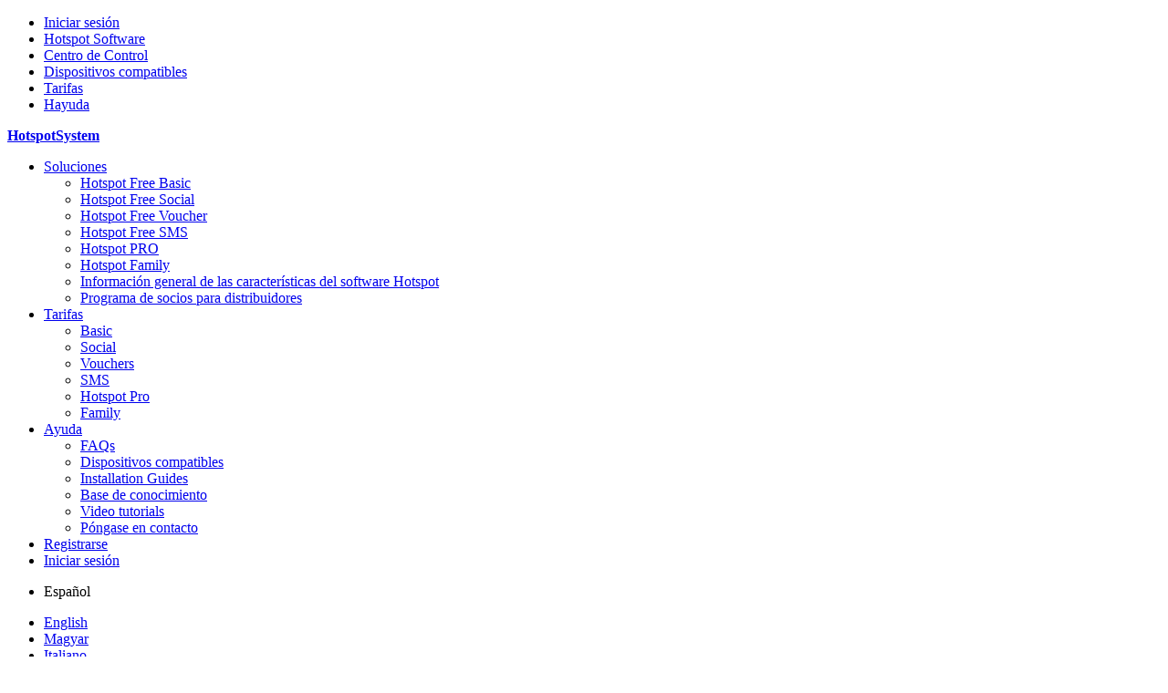

--- FILE ---
content_type: text/html; charset=UTF-8
request_url: https://www.hotspotsystem.com/es/aruba-instant-guide
body_size: 8092
content:
<!DOCTYPE html>

<html xmlns="http://www.w3.org/1999/xhtml" xml:lang="es" lang="es"><head>
	
	<meta http-equiv="Content-Type" content="text/html; charset=UTF-8"/>
  <meta name="viewport" content="width=device-width; initial-scale=1.0" />
  <meta http-equiv="X-UA-Compatible" content="IE=Edge"> 
 	<title>Aruba Instant IAP Hotspot configuration guide</title>
	
	<meta name="robots" content="ALL,INDEX,FOLLOW" />
	<meta name="description" content="" />
	<meta name="keywords" content="" />
	
	<link rel="stylesheet" href="https://www.hotspotsystem.com/hotsyswp/wp-content/themes/hotspot/css/style.css?v1.6" />
	<link rel="stylesheet" media="screen and (max-width:940px)" href="https://www.hotspotsystem.com/hotsyswp/wp-content/themes/hotspot/css/style_max940.css?v1.5" />
	<link rel="stylesheet" media="screen and (max-width:720px)" href="https://www.hotspotsystem.com/hotsyswp/wp-content/themes/hotspot/css/style_max720.css?v1.5" />
	<link rel="shortcut icon" href="/favicon.ico?v=1" />
	<!-- For iPad with high-resolution Retina display running iOS >= 7: -->
	<link rel="apple-touch-icon-precomposed" sizes="152x152" href="/apple-touch-icon-152x152-precomposed.png">
	<!-- For iPad with high-resolution Retina display running iOS <= 6: -->
	<link rel="apple-touch-icon-precomposed" sizes="144x144" href="/apple-touch-icon-144x144-precomposed.png">
	<!-- For iPhone with high-resolution Retina display running iOS >= 7: -->
	<link rel="apple-touch-icon-precomposed" sizes="120x120" href="/apple-touch-icon-120x120-precomposed.png">
	<!-- For iPhone with high-resolution Retina display running iOS <= 6: -->
	<link rel="apple-touch-icon-precomposed" sizes="114x114" href="/apple-touch-icon-114x114-precomposed.png">
	<!-- For the iPad mini and the first- and second-generation iPad on iOS >= 7: -->
	<link rel="apple-touch-icon-precomposed" sizes="76x76" href="/apple-touch-icon-76x76-precomposed.png">
	<!-- For the iPad mini and the first- and second-generation iPad on iOS <= 6: -->
	<link rel="apple-touch-icon-precomposed" sizes="72x72" href="/apple-touch-icon-72x72-precomposed.png">
	<!-- For non-Retina iPhone, iPod Touch, and Android 2.1+ devices: -->
	<link rel="apple-touch-icon-precomposed" href="/apple-touch-icon-precomposed.png">
	
	<!--[if IE 7]>
	<link rel="stylesheet" href="https://www.hotspotsystem.com/hotsyswp/wp-content/themes/hotspot/css/style_ie7.css" />
	<![endif]-->	
	
	<!--[if lt IE 9]>
	<script src="https://www.hotspotsystem.com/hotsyswp/wp-content/themes/hotspot/js/html5shiv.js"></script>
	<script src="https://www.hotspotsystem.com/hotsyswp/wp-content/themes/hotspot/js/selectivizr-min.js"></script>
	<![endif]-->
	
	<!-- <jQuery> -->
	<script src="https://www.hotspotsystem.com/hotsyswp/wp-content/themes/hotspot/js/jquery.js"></script>
	<script src="https://www.hotspotsystem.com/hotsyswp/wp-content/themes/hotspot/js/jquery-migrate.js"></script>
	  <script src="/scripts/js/jquery_easing.js"></script> 
	<!-- <jQuery> -->
		
	<!-- <typekit> -->
	<script src="//use.typekit.net/mlj5lhk.js"></script>
	<script>try{Typekit.load();}catch(e){}</script>
	<!-- </typekit> -->
	
	<!-- <fancybox> -->
	<link rel="stylesheet" href="https://www.hotspotsystem.com/hotsyswp/wp-content/themes/hotspot/tools/fancybox/jquery.fancybox.css" />
	<script src="https://www.hotspotsystem.com/hotsyswp/wp-content/themes/hotspot/tools/fancybox/jquery.fancybox.pack.js"></script>
	<!-- </fancybox> -->
 
	
	<script src="https://www.hotspotsystem.com/hotsyswp/wp-content/themes/hotspot/js/main.js"></script>

	<meta name='robots' content='max-image-preview:large' />
	<style>img:is([sizes="auto" i], [sizes^="auto," i]) { contain-intrinsic-size: 3000px 1500px }</style>
	<link rel="alternate" type="application/rss+xml" title="HotspotSystem &raquo; Aruba Instant IAP Hotspot configuration guide RSS de los comentarios" href="https://www.hotspotsystem.com/es/aruba-instant-guide/feed" />
<script type="text/javascript">
/* <![CDATA[ */
window._wpemojiSettings = {"baseUrl":"https:\/\/s.w.org\/images\/core\/emoji\/16.0.1\/72x72\/","ext":".png","svgUrl":"https:\/\/s.w.org\/images\/core\/emoji\/16.0.1\/svg\/","svgExt":".svg","source":{"concatemoji":"https:\/\/www.hotspotsystem.com\/hotsyswp\/wp-includes\/js\/wp-emoji-release.min.js?ver=6.8.2"}};
/*! This file is auto-generated */
!function(s,n){var o,i,e;function c(e){try{var t={supportTests:e,timestamp:(new Date).valueOf()};sessionStorage.setItem(o,JSON.stringify(t))}catch(e){}}function p(e,t,n){e.clearRect(0,0,e.canvas.width,e.canvas.height),e.fillText(t,0,0);var t=new Uint32Array(e.getImageData(0,0,e.canvas.width,e.canvas.height).data),a=(e.clearRect(0,0,e.canvas.width,e.canvas.height),e.fillText(n,0,0),new Uint32Array(e.getImageData(0,0,e.canvas.width,e.canvas.height).data));return t.every(function(e,t){return e===a[t]})}function u(e,t){e.clearRect(0,0,e.canvas.width,e.canvas.height),e.fillText(t,0,0);for(var n=e.getImageData(16,16,1,1),a=0;a<n.data.length;a++)if(0!==n.data[a])return!1;return!0}function f(e,t,n,a){switch(t){case"flag":return n(e,"\ud83c\udff3\ufe0f\u200d\u26a7\ufe0f","\ud83c\udff3\ufe0f\u200b\u26a7\ufe0f")?!1:!n(e,"\ud83c\udde8\ud83c\uddf6","\ud83c\udde8\u200b\ud83c\uddf6")&&!n(e,"\ud83c\udff4\udb40\udc67\udb40\udc62\udb40\udc65\udb40\udc6e\udb40\udc67\udb40\udc7f","\ud83c\udff4\u200b\udb40\udc67\u200b\udb40\udc62\u200b\udb40\udc65\u200b\udb40\udc6e\u200b\udb40\udc67\u200b\udb40\udc7f");case"emoji":return!a(e,"\ud83e\udedf")}return!1}function g(e,t,n,a){var r="undefined"!=typeof WorkerGlobalScope&&self instanceof WorkerGlobalScope?new OffscreenCanvas(300,150):s.createElement("canvas"),o=r.getContext("2d",{willReadFrequently:!0}),i=(o.textBaseline="top",o.font="600 32px Arial",{});return e.forEach(function(e){i[e]=t(o,e,n,a)}),i}function t(e){var t=s.createElement("script");t.src=e,t.defer=!0,s.head.appendChild(t)}"undefined"!=typeof Promise&&(o="wpEmojiSettingsSupports",i=["flag","emoji"],n.supports={everything:!0,everythingExceptFlag:!0},e=new Promise(function(e){s.addEventListener("DOMContentLoaded",e,{once:!0})}),new Promise(function(t){var n=function(){try{var e=JSON.parse(sessionStorage.getItem(o));if("object"==typeof e&&"number"==typeof e.timestamp&&(new Date).valueOf()<e.timestamp+604800&&"object"==typeof e.supportTests)return e.supportTests}catch(e){}return null}();if(!n){if("undefined"!=typeof Worker&&"undefined"!=typeof OffscreenCanvas&&"undefined"!=typeof URL&&URL.createObjectURL&&"undefined"!=typeof Blob)try{var e="postMessage("+g.toString()+"("+[JSON.stringify(i),f.toString(),p.toString(),u.toString()].join(",")+"));",a=new Blob([e],{type:"text/javascript"}),r=new Worker(URL.createObjectURL(a),{name:"wpTestEmojiSupports"});return void(r.onmessage=function(e){c(n=e.data),r.terminate(),t(n)})}catch(e){}c(n=g(i,f,p,u))}t(n)}).then(function(e){for(var t in e)n.supports[t]=e[t],n.supports.everything=n.supports.everything&&n.supports[t],"flag"!==t&&(n.supports.everythingExceptFlag=n.supports.everythingExceptFlag&&n.supports[t]);n.supports.everythingExceptFlag=n.supports.everythingExceptFlag&&!n.supports.flag,n.DOMReady=!1,n.readyCallback=function(){n.DOMReady=!0}}).then(function(){return e}).then(function(){var e;n.supports.everything||(n.readyCallback(),(e=n.source||{}).concatemoji?t(e.concatemoji):e.wpemoji&&e.twemoji&&(t(e.twemoji),t(e.wpemoji)))}))}((window,document),window._wpemojiSettings);
/* ]]> */
</script>
<style id='wp-emoji-styles-inline-css' type='text/css'>

	img.wp-smiley, img.emoji {
		display: inline !important;
		border: none !important;
		box-shadow: none !important;
		height: 1em !important;
		width: 1em !important;
		margin: 0 0.07em !important;
		vertical-align: -0.1em !important;
		background: none !important;
		padding: 0 !important;
	}
</style>
<link rel='stylesheet' id='wp-block-library-css' href='https://www.hotspotsystem.com/hotsyswp/wp-includes/css/dist/block-library/style.min.css?ver=6.8.2' type='text/css' media='all' />
<style id='classic-theme-styles-inline-css' type='text/css'>
/*! This file is auto-generated */
.wp-block-button__link{color:#fff;background-color:#32373c;border-radius:9999px;box-shadow:none;text-decoration:none;padding:calc(.667em + 2px) calc(1.333em + 2px);font-size:1.125em}.wp-block-file__button{background:#32373c;color:#fff;text-decoration:none}
</style>
<style id='global-styles-inline-css' type='text/css'>
:root{--wp--preset--aspect-ratio--square: 1;--wp--preset--aspect-ratio--4-3: 4/3;--wp--preset--aspect-ratio--3-4: 3/4;--wp--preset--aspect-ratio--3-2: 3/2;--wp--preset--aspect-ratio--2-3: 2/3;--wp--preset--aspect-ratio--16-9: 16/9;--wp--preset--aspect-ratio--9-16: 9/16;--wp--preset--color--black: #000000;--wp--preset--color--cyan-bluish-gray: #abb8c3;--wp--preset--color--white: #ffffff;--wp--preset--color--pale-pink: #f78da7;--wp--preset--color--vivid-red: #cf2e2e;--wp--preset--color--luminous-vivid-orange: #ff6900;--wp--preset--color--luminous-vivid-amber: #fcb900;--wp--preset--color--light-green-cyan: #7bdcb5;--wp--preset--color--vivid-green-cyan: #00d084;--wp--preset--color--pale-cyan-blue: #8ed1fc;--wp--preset--color--vivid-cyan-blue: #0693e3;--wp--preset--color--vivid-purple: #9b51e0;--wp--preset--gradient--vivid-cyan-blue-to-vivid-purple: linear-gradient(135deg,rgba(6,147,227,1) 0%,rgb(155,81,224) 100%);--wp--preset--gradient--light-green-cyan-to-vivid-green-cyan: linear-gradient(135deg,rgb(122,220,180) 0%,rgb(0,208,130) 100%);--wp--preset--gradient--luminous-vivid-amber-to-luminous-vivid-orange: linear-gradient(135deg,rgba(252,185,0,1) 0%,rgba(255,105,0,1) 100%);--wp--preset--gradient--luminous-vivid-orange-to-vivid-red: linear-gradient(135deg,rgba(255,105,0,1) 0%,rgb(207,46,46) 100%);--wp--preset--gradient--very-light-gray-to-cyan-bluish-gray: linear-gradient(135deg,rgb(238,238,238) 0%,rgb(169,184,195) 100%);--wp--preset--gradient--cool-to-warm-spectrum: linear-gradient(135deg,rgb(74,234,220) 0%,rgb(151,120,209) 20%,rgb(207,42,186) 40%,rgb(238,44,130) 60%,rgb(251,105,98) 80%,rgb(254,248,76) 100%);--wp--preset--gradient--blush-light-purple: linear-gradient(135deg,rgb(255,206,236) 0%,rgb(152,150,240) 100%);--wp--preset--gradient--blush-bordeaux: linear-gradient(135deg,rgb(254,205,165) 0%,rgb(254,45,45) 50%,rgb(107,0,62) 100%);--wp--preset--gradient--luminous-dusk: linear-gradient(135deg,rgb(255,203,112) 0%,rgb(199,81,192) 50%,rgb(65,88,208) 100%);--wp--preset--gradient--pale-ocean: linear-gradient(135deg,rgb(255,245,203) 0%,rgb(182,227,212) 50%,rgb(51,167,181) 100%);--wp--preset--gradient--electric-grass: linear-gradient(135deg,rgb(202,248,128) 0%,rgb(113,206,126) 100%);--wp--preset--gradient--midnight: linear-gradient(135deg,rgb(2,3,129) 0%,rgb(40,116,252) 100%);--wp--preset--font-size--small: 13px;--wp--preset--font-size--medium: 20px;--wp--preset--font-size--large: 36px;--wp--preset--font-size--x-large: 42px;--wp--preset--spacing--20: 0.44rem;--wp--preset--spacing--30: 0.67rem;--wp--preset--spacing--40: 1rem;--wp--preset--spacing--50: 1.5rem;--wp--preset--spacing--60: 2.25rem;--wp--preset--spacing--70: 3.38rem;--wp--preset--spacing--80: 5.06rem;--wp--preset--shadow--natural: 6px 6px 9px rgba(0, 0, 0, 0.2);--wp--preset--shadow--deep: 12px 12px 50px rgba(0, 0, 0, 0.4);--wp--preset--shadow--sharp: 6px 6px 0px rgba(0, 0, 0, 0.2);--wp--preset--shadow--outlined: 6px 6px 0px -3px rgba(255, 255, 255, 1), 6px 6px rgba(0, 0, 0, 1);--wp--preset--shadow--crisp: 6px 6px 0px rgba(0, 0, 0, 1);}:where(.is-layout-flex){gap: 0.5em;}:where(.is-layout-grid){gap: 0.5em;}body .is-layout-flex{display: flex;}.is-layout-flex{flex-wrap: wrap;align-items: center;}.is-layout-flex > :is(*, div){margin: 0;}body .is-layout-grid{display: grid;}.is-layout-grid > :is(*, div){margin: 0;}:where(.wp-block-columns.is-layout-flex){gap: 2em;}:where(.wp-block-columns.is-layout-grid){gap: 2em;}:where(.wp-block-post-template.is-layout-flex){gap: 1.25em;}:where(.wp-block-post-template.is-layout-grid){gap: 1.25em;}.has-black-color{color: var(--wp--preset--color--black) !important;}.has-cyan-bluish-gray-color{color: var(--wp--preset--color--cyan-bluish-gray) !important;}.has-white-color{color: var(--wp--preset--color--white) !important;}.has-pale-pink-color{color: var(--wp--preset--color--pale-pink) !important;}.has-vivid-red-color{color: var(--wp--preset--color--vivid-red) !important;}.has-luminous-vivid-orange-color{color: var(--wp--preset--color--luminous-vivid-orange) !important;}.has-luminous-vivid-amber-color{color: var(--wp--preset--color--luminous-vivid-amber) !important;}.has-light-green-cyan-color{color: var(--wp--preset--color--light-green-cyan) !important;}.has-vivid-green-cyan-color{color: var(--wp--preset--color--vivid-green-cyan) !important;}.has-pale-cyan-blue-color{color: var(--wp--preset--color--pale-cyan-blue) !important;}.has-vivid-cyan-blue-color{color: var(--wp--preset--color--vivid-cyan-blue) !important;}.has-vivid-purple-color{color: var(--wp--preset--color--vivid-purple) !important;}.has-black-background-color{background-color: var(--wp--preset--color--black) !important;}.has-cyan-bluish-gray-background-color{background-color: var(--wp--preset--color--cyan-bluish-gray) !important;}.has-white-background-color{background-color: var(--wp--preset--color--white) !important;}.has-pale-pink-background-color{background-color: var(--wp--preset--color--pale-pink) !important;}.has-vivid-red-background-color{background-color: var(--wp--preset--color--vivid-red) !important;}.has-luminous-vivid-orange-background-color{background-color: var(--wp--preset--color--luminous-vivid-orange) !important;}.has-luminous-vivid-amber-background-color{background-color: var(--wp--preset--color--luminous-vivid-amber) !important;}.has-light-green-cyan-background-color{background-color: var(--wp--preset--color--light-green-cyan) !important;}.has-vivid-green-cyan-background-color{background-color: var(--wp--preset--color--vivid-green-cyan) !important;}.has-pale-cyan-blue-background-color{background-color: var(--wp--preset--color--pale-cyan-blue) !important;}.has-vivid-cyan-blue-background-color{background-color: var(--wp--preset--color--vivid-cyan-blue) !important;}.has-vivid-purple-background-color{background-color: var(--wp--preset--color--vivid-purple) !important;}.has-black-border-color{border-color: var(--wp--preset--color--black) !important;}.has-cyan-bluish-gray-border-color{border-color: var(--wp--preset--color--cyan-bluish-gray) !important;}.has-white-border-color{border-color: var(--wp--preset--color--white) !important;}.has-pale-pink-border-color{border-color: var(--wp--preset--color--pale-pink) !important;}.has-vivid-red-border-color{border-color: var(--wp--preset--color--vivid-red) !important;}.has-luminous-vivid-orange-border-color{border-color: var(--wp--preset--color--luminous-vivid-orange) !important;}.has-luminous-vivid-amber-border-color{border-color: var(--wp--preset--color--luminous-vivid-amber) !important;}.has-light-green-cyan-border-color{border-color: var(--wp--preset--color--light-green-cyan) !important;}.has-vivid-green-cyan-border-color{border-color: var(--wp--preset--color--vivid-green-cyan) !important;}.has-pale-cyan-blue-border-color{border-color: var(--wp--preset--color--pale-cyan-blue) !important;}.has-vivid-cyan-blue-border-color{border-color: var(--wp--preset--color--vivid-cyan-blue) !important;}.has-vivid-purple-border-color{border-color: var(--wp--preset--color--vivid-purple) !important;}.has-vivid-cyan-blue-to-vivid-purple-gradient-background{background: var(--wp--preset--gradient--vivid-cyan-blue-to-vivid-purple) !important;}.has-light-green-cyan-to-vivid-green-cyan-gradient-background{background: var(--wp--preset--gradient--light-green-cyan-to-vivid-green-cyan) !important;}.has-luminous-vivid-amber-to-luminous-vivid-orange-gradient-background{background: var(--wp--preset--gradient--luminous-vivid-amber-to-luminous-vivid-orange) !important;}.has-luminous-vivid-orange-to-vivid-red-gradient-background{background: var(--wp--preset--gradient--luminous-vivid-orange-to-vivid-red) !important;}.has-very-light-gray-to-cyan-bluish-gray-gradient-background{background: var(--wp--preset--gradient--very-light-gray-to-cyan-bluish-gray) !important;}.has-cool-to-warm-spectrum-gradient-background{background: var(--wp--preset--gradient--cool-to-warm-spectrum) !important;}.has-blush-light-purple-gradient-background{background: var(--wp--preset--gradient--blush-light-purple) !important;}.has-blush-bordeaux-gradient-background{background: var(--wp--preset--gradient--blush-bordeaux) !important;}.has-luminous-dusk-gradient-background{background: var(--wp--preset--gradient--luminous-dusk) !important;}.has-pale-ocean-gradient-background{background: var(--wp--preset--gradient--pale-ocean) !important;}.has-electric-grass-gradient-background{background: var(--wp--preset--gradient--electric-grass) !important;}.has-midnight-gradient-background{background: var(--wp--preset--gradient--midnight) !important;}.has-small-font-size{font-size: var(--wp--preset--font-size--small) !important;}.has-medium-font-size{font-size: var(--wp--preset--font-size--medium) !important;}.has-large-font-size{font-size: var(--wp--preset--font-size--large) !important;}.has-x-large-font-size{font-size: var(--wp--preset--font-size--x-large) !important;}
:where(.wp-block-post-template.is-layout-flex){gap: 1.25em;}:where(.wp-block-post-template.is-layout-grid){gap: 1.25em;}
:where(.wp-block-columns.is-layout-flex){gap: 2em;}:where(.wp-block-columns.is-layout-grid){gap: 2em;}
:root :where(.wp-block-pullquote){font-size: 1.5em;line-height: 1.6;}
</style>
<link rel='stylesheet' id='wp-video-popup-css' href='https://www.hotspotsystem.com/hotsyswp/wp-content/plugins/responsive-youtube-vimeo-popup/assets/css/wp-video-popup.css?ver=2.10.2' type='text/css' media='all' />
<script type="text/javascript" src="https://www.hotspotsystem.com/hotsyswp/wp-includes/js/jquery/jquery.min.js?ver=3.7.1" id="jquery-core-js"></script>
<script type="text/javascript" src="https://www.hotspotsystem.com/hotsyswp/wp-includes/js/jquery/jquery-migrate.min.js?ver=3.4.1" id="jquery-migrate-js"></script>
<link rel="EditURI" type="application/rsd+xml" title="RSD" href="https://www.hotspotsystem.com/hotsyswp/xmlrpc.php?rsd" />
<meta name="generator" content="WordPress 6.8.2" />
<link rel="canonical" href="/es/aruba-instant-guide" />
<link rel='shortlink' href='/?p=3135' />
<link rel="alternate" title="oEmbed (JSON)" type="application/json+oembed" href="https://www.hotspotsystem.com/wp-json/oembed/1.0/embed?url=%2Fes%2Faruba-instant-guide" />
<link rel="alternate" title="oEmbed (XML)" type="text/xml+oembed" href="https://www.hotspotsystem.com/wp-json/oembed/1.0/embed?url=%2Fes%2Faruba-instant-guide&#038;format=xml" />
<style type="text/css">.recentcomments a{display:inline !important;padding:0 !important;margin:0 !important;}</style>	
	
<script>(function(w,d,s,l,i){w[l]=w[l]||[];w[l].push({'gtm.start':
new Date().getTime(),event:'gtm.js'});var f=d.getElementsByTagName(s)[0],
j=d.createElement(s),dl=l!='dataLayer'?'&l='+l:'';j.async=true;j.src=
'https://www.googletagmanager.com/gtm.js?id='+i+dl;f.parentNode.insertBefore(j,f);
})(window,document,'script','dataLayer','GTM-W7ZN9FC5');</script>
</head>


<body class="wp-singular page-template-default page page-id-3135 wp-theme-hotspot  lang_es">
	
<!-- Google Tag Manager (noscript) -->
<noscript><iframe src="https://www.googletagmanager.com/ns.html?id=GTM-W7ZN9FC5"
height="0" width="0" style="display:none;visibility:hidden"></iframe></noscript>
<!-- End Google Tag Manager (noscript) -->	


<!-- <top> -->
<div id="top">
	
	<nav class="mobile-menu">
		<ul id="menu-mobile-menu" class="menu"><li id="menu-item-117" class="menu-item menu-item-type-post_type menu-item-object-page menu-item-117"><a href="/es/login">Iniciar sesión</a></li>
<li id="menu-item-115" class="menu-item menu-item-type-post_type menu-item-object-page menu-item-115"><a href="/es/hotspot-software">Hotspot Software</a></li>
<li id="menu-item-114" class="menu-item menu-item-type-post_type menu-item-object-page menu-item-114"><a href="/es/control-center">Centro de Control</a></li>
<li id="menu-item-119" class="menu-item menu-item-type-post_type menu-item-object-page menu-item-119"><a href="/es/supported-devices">Dispositivos compatibles</a></li>
<li id="menu-item-118" class="menu-item menu-item-type-post_type menu-item-object-page menu-item-118"><a href="/es/pricing_2024">Tarifas</a></li>
<li id="menu-item-518" class="menu-item menu-item-type-custom menu-item-object-custom menu-item-518"><a href="http://docs.hotspotsystem.com">Hayuda</a></li>
</ul>	</nav>
	
	<div class="main_center">
		
		<strong class="logo"><a href="https://www.hotspotsystem.com/es">HotspotSystem</a></strong>

		<span class="menu-opener show_on_mobile">&nbsp;</span>		
			
		<nav class="main-menu hide_on_mobile">
			<ul id="menu-top-main-menu" class="menu"><li id="menu-item-530" class="menu-item menu-item-type-post_type menu-item-object-page menu-item-has-children menu-item-530"><a href="/es/hotspot-software">Soluciones</a>
<ul class="sub-menu">
	<li id="menu-item-75" class="menu-item menu-item-type-post_type menu-item-object-page menu-item-75"><a href="/es/free-hotspot-basic">Hotspot Free  Basic</a></li>
	<li id="menu-item-78" class="menu-item menu-item-type-post_type menu-item-object-page menu-item-78"><a href="/es/free-hotspot-social">Hotspot Free Social</a></li>
	<li id="menu-item-80" class="menu-item menu-item-type-post_type menu-item-object-page menu-item-80"><a href="/es/free-hotspot-voucher">Hotspot Free Voucher</a></li>
	<li id="menu-item-82" class="menu-item menu-item-type-post_type menu-item-object-page menu-item-82"><a href="/es/free-hotspot-sms">Hotspot Free SMS</a></li>
	<li id="menu-item-71" class="menu-item menu-item-type-post_type menu-item-object-page menu-item-71"><a href="/es/hotspot-billing">Hotspot PRO</a></li>
	<li id="menu-item-86" class="menu-item menu-item-type-post_type menu-item-object-page menu-item-86"><a href="/es/wifi-parental-control">Hotspot Family</a></li>
	<li id="menu-item-532" class="menu-item menu-item-type-post_type menu-item-object-page menu-item-532"><a href="/es/hotspot-software-comparison">Información general de las características del software Hotspot</a></li>
	<li id="menu-item-90" class="menu-item menu-item-type-post_type menu-item-object-page menu-item-90"><a href="/es/reseller-program">Programa de socios para distribuidores</a></li>
</ul>
</li>
<li id="menu-item-59" class="menu-item menu-item-type-post_type menu-item-object-page menu-item-has-children menu-item-59"><a href="/es/pricing_2024">Tarifas</a>
<ul class="sub-menu">
	<li id="menu-item-5857" class="menu-item menu-item-type-custom menu-item-object-custom menu-item-5857"><a href="/pricing#free_basic">Basic</a></li>
	<li id="menu-item-5859" class="menu-item menu-item-type-custom menu-item-object-custom menu-item-5859"><a href="/pricing#free_social">Social</a></li>
	<li id="menu-item-5861" class="menu-item menu-item-type-custom menu-item-object-custom menu-item-5861"><a href="/pricing#free_voucher">Vouchers</a></li>
	<li id="menu-item-5863" class="menu-item menu-item-type-custom menu-item-object-custom menu-item-5863"><a href="/pricing#free_sms">SMS</a></li>
	<li id="menu-item-5865" class="menu-item menu-item-type-custom menu-item-object-custom menu-item-5865"><a href="/pricing#pro">Hotspot Pro</a></li>
	<li id="menu-item-5867" class="menu-item menu-item-type-custom menu-item-object-custom menu-item-5867"><a href="/pricing#family">Family</a></li>
</ul>
</li>
<li id="menu-item-507" class="menu-item menu-item-type-custom menu-item-object-custom menu-item-has-children menu-item-507"><a href="http://docs.hotspotsystem.com">Ayuda</a>
<ul class="sub-menu">
	<li id="menu-item-1991" class="menu-item menu-item-type-custom menu-item-object-custom menu-item-1991"><a href="http://docs.hotspotsystem.com/faq">FAQs</a></li>
	<li id="menu-item-1504" class="menu-item menu-item-type-post_type menu-item-object-page menu-item-1504"><a href="/es/supported-devices">Dispositivos compatibles</a></li>
	<li id="menu-item-5467" class="menu-item menu-item-type-post_type menu-item-object-page menu-item-5467"><a href="/es/installation-guides">Installation Guides</a></li>
	<li id="menu-item-527" class="menu-item menu-item-type-custom menu-item-object-custom menu-item-527"><a href="http://docs.hotspotsystem.com">Base de conocimiento</a></li>
	<li id="menu-item-5469" class="menu-item menu-item-type-post_type menu-item-object-page menu-item-5469"><a href="/es/video-tutorials">Video tutorials</a></li>
	<li id="menu-item-5465" class="menu-item menu-item-type-post_type menu-item-object-page menu-item-5465"><a href="/es/contact-us">Póngase en contacto</a></li>
</ul>
</li>
<li id="menu-item-63" class="menu-item menu-item-type-post_type menu-item-object-page menu-item-63"><a href="/es/sign-up">Registrarse</a></li>
<li id="menu-item-66" class="menu-item menu-item-type-post_type menu-item-object-page menu-item-66"><a href="/es/login">Iniciar sesión</a></li>
</ul>		</nav>	
			
				<div class="langselect hide_on_mobile">
			<ul><li><span class="lang es"><span>Español</span></span></li></ul><ul class="select"><li><a href="https://www.hotspotsystem.com/aruba-instant-guide"><span class="lang en">English</span></a></li><li><a href="https://www.hotspotsystem.com/hu/aruba-instant-guide"><span class="lang hu">Magyar</span></a></li><li><a href="https://www.hotspotsystem.com/it/aruba-instant-guide"><span class="lang it">Italiano</span></a></li><li><a href="https://www.hotspotsystem.com/de/aruba-instant-guide"><span class="lang de">Deutsch</span></a></li><li><a href="https://www.hotspotsystem.com/pt/aruba-instant-guide"><span class="lang pt">Português</span></a></li><li><a href="https://www.hotspotsystem.com/fr/aruba-instant-guide"><span class="lang fr">Français</span></a></li></ul>		</div>
						
		<div class="clear"></div>
	</div>
</div>
<!-- </top> -->	
	


	


	<!-- <bottom> -->
	<div id="bottom">
		<div class="get_started hide_on_mobile">
	<div class="main_center">
		<div class="f-left">Setup a hotspot today! No credit card required.</div>
		<div class="f-right">
			<a href="/es/sign-up" class="button">Regístrese gratis</a>
			<a href="/es/pricing">Consulte nuestras tarifas</a>
		</div>
	</div>
</div>


			
		<div class="main_center hide_on_mobile">
			<nav class="bottomnav">			
				<ul id="menu-bottom-menu" class="menu"><li id="menu-item-97" class="menu-item menu-item-type-custom menu-item-object-custom menu-item-has-children menu-item-97"><a href="#">EMPRESA</a>
<ul class="sub-menu">
	<li id="menu-item-98" class="menu-item menu-item-type-post_type menu-item-object-page menu-item-98"><a href="/es/pricing_2024">Tarifas</a></li>
	<li id="menu-item-1278" class="menu-item menu-item-type-post_type menu-item-object-page menu-item-1278"><a href="/es/control-center">Administración en la nube</a></li>
	<li id="menu-item-99" class="menu-item menu-item-type-post_type menu-item-object-page menu-item-99"><a href="/es/hotspot-software">Software Hotspot Free</a></li>
	<li id="menu-item-100" class="menu-item menu-item-type-post_type menu-item-object-page menu-item-100"><a href="/es/reseller-program">Programa de distribuidor</a></li>
	<li id="menu-item-1306" class="menu-item menu-item-type-post_type menu-item-object-page menu-item-1306"><a href="/es/api">API</a></li>
</ul>
</li>
<li id="menu-item-102" class="menu-item menu-item-type-custom menu-item-object-custom menu-item-has-children menu-item-102"><a href="#">SOLUCIONES HOTSPOT</a>
<ul class="sub-menu">
	<li id="menu-item-103" class="menu-item menu-item-type-post_type menu-item-object-page menu-item-103"><a href="/es/hotspot-software-comparison">Comparación de características</a></li>
	<li id="menu-item-104" class="menu-item menu-item-type-post_type menu-item-object-page menu-item-104"><a href="/es/hotspot-billing" title=" ">Instalación de una zona Internet de pago por uso</a></li>
	<li id="menu-item-105" class="menu-item menu-item-type-post_type menu-item-object-page menu-item-105"><a href="/es/free-hotspot-basic">Instalación de una zona Internet gratuita</a></li>
	<li id="menu-item-106" class="menu-item menu-item-type-post_type menu-item-object-page menu-item-106"><a href="/es/free-hotspot-voucher">Free Hotspot Voucher</a></li>
	<li id="menu-item-107" class="menu-item menu-item-type-post_type menu-item-object-page menu-item-107"><a href="/es/free-hotspot-sms">Free Hotspot SMS</a></li>
	<li id="menu-item-108" class="menu-item menu-item-type-post_type menu-item-object-page menu-item-108"><a href="/es/free-hotspot-social">Free Hotspot Social</a></li>
</ul>
</li>
<li id="menu-item-109" class="menu-item menu-item-type-custom menu-item-object-custom menu-item-has-children menu-item-109"><a href="http://docs.hotspotsystem.com">OBTENER AYUDA</a>
<ul class="sub-menu">
	<li id="menu-item-1993" class="menu-item menu-item-type-custom menu-item-object-custom menu-item-1993"><a href="http://docs.hotspotsystem.com/faq">FAQs</a></li>
	<li id="menu-item-508" class="menu-item menu-item-type-custom menu-item-object-custom menu-item-508"><a href="http://docs.hotspotsystem.com/">Base de conocimiento</a></li>
	<li id="menu-item-1312" class="menu-item menu-item-type-post_type menu-item-object-page menu-item-1312"><a href="/es/video-tutorials">Tutoriales en vídeo</a></li>
	<li id="menu-item-511" class="menu-item menu-item-type-custom menu-item-object-custom menu-item-511"><a href="http://docs.hotspotsystem.com/troubleshooting">Solución de problemas</a></li>
	<li id="menu-item-1310" class="menu-item menu-item-type-post_type menu-item-object-page menu-item-1310"><a href="/es/search">Buscar</a></li>
	<li id="menu-item-5455" class="menu-item menu-item-type-post_type menu-item-object-page menu-item-5455"><a href="/es/contact-us">Póngase en contacto</a></li>
</ul>
</li>
<li id="menu-item-111" class="menu-item menu-item-type-custom menu-item-object-custom menu-item-has-children menu-item-111"><a href="#">Empezar</a>
<ul class="sub-menu">
	<li id="menu-item-112" class="menu-item menu-item-type-post_type menu-item-object-page menu-item-112"><a href="/es/supported-devices">Dispositivos compatibles</a></li>
	<li id="menu-item-1505" class="menu-item menu-item-type-post_type menu-item-object-page menu-item-1505"><a href="/es/case-studies">Casos de estudio</a></li>
	<li id="menu-item-514" class="menu-item menu-item-type-custom menu-item-object-custom menu-item-514"><a href="http://docs.hotspotsystem.com/faq">Preguntas y respuesta preventa</a></li>
	<li id="menu-item-1508" class="menu-item menu-item-type-post_type menu-item-object-page menu-item-1508"><a href="/es/installation-guide-dd-wrt">Instalación de zona Internet DD-WRT</a></li>
	<li id="menu-item-520" class="menu-item menu-item-type-post_type menu-item-object-page menu-item-520"><a href="/es/installation-guide-mikrotik-manual">Instalación de zona Internet Mikrotik</a></li>
	<li id="menu-item-534" class="menu-item menu-item-type-post_type menu-item-object-page menu-item-534"><a href="/es/installation-guide-ubiquiti-airmax">Instalación de zona Internet Ubiquiti</a></li>
</ul>
</li>
</ul>			
			</nav>
		</div>

		<div class="contact">
			<div class="main_center">
			
				<a href="#" class="scroll_to_top show_on_mobile">&nbsp;</a>
			
				<a href="/sign-up" class="button show_on_mobile">Regístrate gratis</a>




			
				
					
				<div class="langselect_container show_on_mobile">
					<span class="title">Choose your language:</span>
					<div class="langselect">
						<ul><li><span class="lang es">Español</span></li></ul><ul class="select"><li><a href="https://www.hotspotsystem.com/aruba-instant-guide"><span class="lang en">English</span></a></li><li><a href="https://www.hotspotsystem.com/hu/aruba-instant-guide"><span class="lang hu">Magyar</span></a></li><li><a href="https://www.hotspotsystem.com/it/aruba-instant-guide"><span class="lang it">Italiano</span></a></li><li><a href="https://www.hotspotsystem.com/de/aruba-instant-guide"><span class="lang de">Deutsch</span></a></li><li><a href="https://www.hotspotsystem.com/pt/aruba-instant-guide"><span class="lang pt">Português</span></a></li><li><a href="https://www.hotspotsystem.com/fr/aruba-instant-guide"><span class="lang fr">Français</span></a></li></ul>					</div>
				</div>
			
				<div class="left">
					<a href="https://www.facebook.com/hotspotsystem" target="_blank" class="social fb"><span>Facebook</span></a>
					<a href="https://twitter.com/hotspotsystem" target="_blank" class="social tw"><span>Facebook</span></a>
					<a href="https://instagram.com/hotspotsystemcom" target="_blank" class="social inst"><span>Instagram</span></a>
					<a href="https://www.linkedin.com/company/hotspot-system-ltd./" target="_blank" class="social li"><span>Linkedin</span></a>
					 
				</div>
				<div class="center">

					<nav class="hide_on_mobile">
						<ul id="menu-bottom-links" class="menu"><li id="menu-item-95" class="menu-item menu-item-type-post_type menu-item-object-page menu-item-95"><a href="/es/disclaimer">Descargo de responsabilidad</a></li>
<li id="menu-item-1685" class="menu-item menu-item-type-post_type menu-item-object-page menu-item-1685"><a href="/es/privacy">Privacidad</a></li>
</ul>					</nav>
					
					&copy;2006-2025 HotspotSystem Inc. Todos los derechos reservados.




					
					
				</div>
				<div class="right hide_on_mobile">

					<a href="http://www.newconcept.hu/" target="_blank" title="Webdesign"><img src="https://www.hotspotsystem.com/hotsyswp/wp-content/themes/hotspot/images/logo_newconcept.png" alt="Webdesign" /></a>
				</div>
			</div>
		</div>
		
	</div>
	<!-- </bottom> -->		
	
	<script type="speculationrules">
{"prefetch":[{"source":"document","where":{"and":[{"href_matches":"\/*"},{"not":{"href_matches":["\/hotsyswp\/wp-*.php","\/hotsyswp\/wp-admin\/*","\/hotsyswp\/wp-content\/uploads\/*","\/hotsyswp\/wp-content\/*","\/hotsyswp\/wp-content\/plugins\/*","\/hotsyswp\/wp-content\/themes\/hotspot\/*","\/*\\?(.+)"]}},{"not":{"selector_matches":"a[rel~=\"nofollow\"]"}},{"not":{"selector_matches":".no-prefetch, .no-prefetch a"}}]},"eagerness":"conservative"}]}
</script>
<!--
The IP2Location Redirection is using IP2Location LITE geolocation database. Please visit https://lite.ip2location.com for more information.
516995367359108fb8f2f5337dd9ebe4c2f5f1c9
-->
<script type="text/javascript" src="https://www.hotspotsystem.com/hotsyswp/wp-content/plugins/responsive-youtube-vimeo-popup/assets/js/wp-video-popup.js?ver=2.10.2" id="wp-video-popup-js"></script>
    

<script>
  window.intercomSettings = {
    app_id: "a8e4f78b16af0d2bcd1c829917261f95fb633f99"
  };
</script>
<script>(function(){var w=window;var ic=w.Intercom;if(typeof ic==="function"){ic('reattach_activator');ic('update',intercomSettings);}else{var d=document;var i=function(){i.c(arguments)};i.q=[];i.c=function(args){i.q.push(args)};w.Intercom=i;function l(){var s=d.createElement('script');s.type='text/javascript';s.async=true;s.src='https://widget.intercom.io/widget/a8e4f78b16af0d2bcd1c829917261f95fb633f99';var x=d.getElementsByTagName('script')[0];x.parentNode.insertBefore(s,x);}if(w.attachEvent){w.attachEvent('onload',l);}else{w.addEventListener('load',l,false);}}})()</script>
	
</body>
</html>
		
